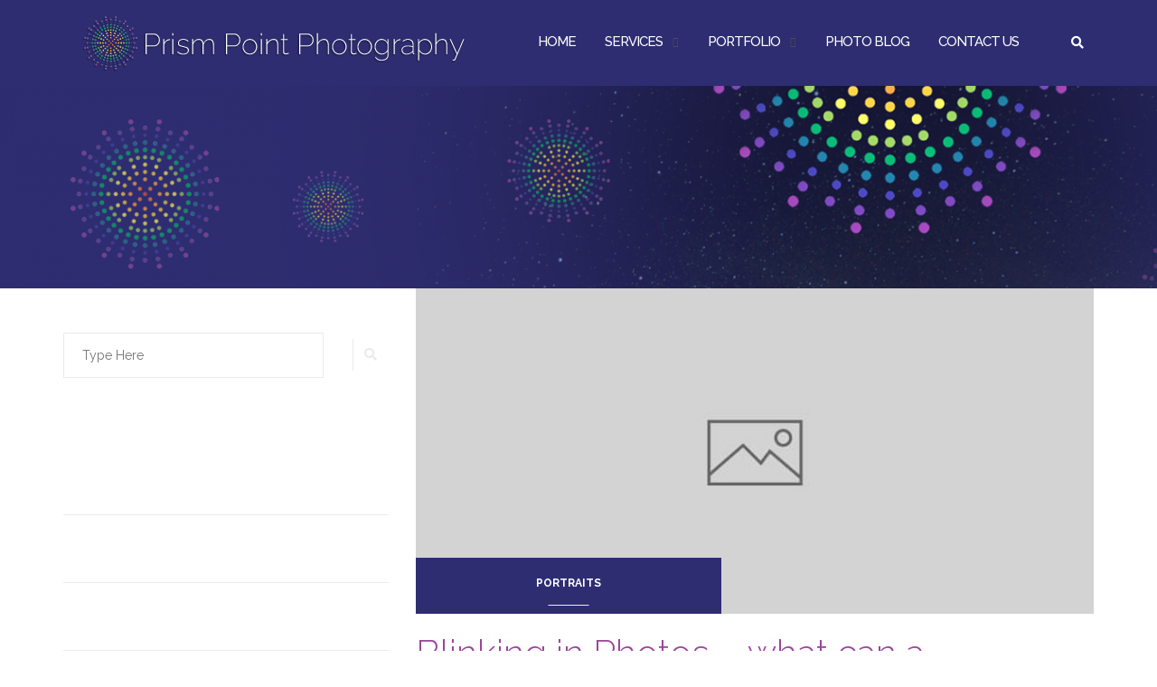

--- FILE ---
content_type: text/html; charset=UTF-8
request_url: https://prismpointphotography.com/category/portraits/
body_size: 13137
content:

<!DOCTYPE html>
<html lang="en-US">
<head>
	<meta charset="UTF-8">
	<meta name="viewport" content="width=device-width, initial-scale=1">
	<link rel="profile" href="http://gmpg.org/xfn/11">
	<link rel="pingback" href="https://prismpointphotography.com/xmlrpc.php">

	<title>Portraits &#8211; Prism Point Photography</title>
<meta name='robots' content='max-image-preview:large' />
<link rel='dns-prefetch' href='//fonts.googleapis.com' />
<link rel='dns-prefetch' href='//s.w.org' />
<link rel="alternate" type="application/rss+xml" title="Prism Point Photography &raquo; Feed" href="https://prismpointphotography.com/feed/" />
<link rel="alternate" type="application/rss+xml" title="Prism Point Photography &raquo; Comments Feed" href="https://prismpointphotography.com/comments/feed/" />
<link rel="alternate" type="text/calendar" title="Prism Point Photography &raquo; iCal Feed" href="https://prismpointphotography.com/events/?ical=1" />
<link rel="alternate" type="application/rss+xml" title="Prism Point Photography &raquo; Portraits Category Feed" href="https://prismpointphotography.com/category/portraits/feed/" />
		<script type="text/javascript">
			window._wpemojiSettings = {"baseUrl":"https:\/\/s.w.org\/images\/core\/emoji\/13.1.0\/72x72\/","ext":".png","svgUrl":"https:\/\/s.w.org\/images\/core\/emoji\/13.1.0\/svg\/","svgExt":".svg","source":{"concatemoji":"https:\/\/prismpointphotography.com\/wp-includes\/js\/wp-emoji-release.min.js?ver=5.8.6"}};
			!function(e,a,t){var n,r,o,i=a.createElement("canvas"),p=i.getContext&&i.getContext("2d");function s(e,t){var a=String.fromCharCode;p.clearRect(0,0,i.width,i.height),p.fillText(a.apply(this,e),0,0);e=i.toDataURL();return p.clearRect(0,0,i.width,i.height),p.fillText(a.apply(this,t),0,0),e===i.toDataURL()}function c(e){var t=a.createElement("script");t.src=e,t.defer=t.type="text/javascript",a.getElementsByTagName("head")[0].appendChild(t)}for(o=Array("flag","emoji"),t.supports={everything:!0,everythingExceptFlag:!0},r=0;r<o.length;r++)t.supports[o[r]]=function(e){if(!p||!p.fillText)return!1;switch(p.textBaseline="top",p.font="600 32px Arial",e){case"flag":return s([127987,65039,8205,9895,65039],[127987,65039,8203,9895,65039])?!1:!s([55356,56826,55356,56819],[55356,56826,8203,55356,56819])&&!s([55356,57332,56128,56423,56128,56418,56128,56421,56128,56430,56128,56423,56128,56447],[55356,57332,8203,56128,56423,8203,56128,56418,8203,56128,56421,8203,56128,56430,8203,56128,56423,8203,56128,56447]);case"emoji":return!s([10084,65039,8205,55357,56613],[10084,65039,8203,55357,56613])}return!1}(o[r]),t.supports.everything=t.supports.everything&&t.supports[o[r]],"flag"!==o[r]&&(t.supports.everythingExceptFlag=t.supports.everythingExceptFlag&&t.supports[o[r]]);t.supports.everythingExceptFlag=t.supports.everythingExceptFlag&&!t.supports.flag,t.DOMReady=!1,t.readyCallback=function(){t.DOMReady=!0},t.supports.everything||(n=function(){t.readyCallback()},a.addEventListener?(a.addEventListener("DOMContentLoaded",n,!1),e.addEventListener("load",n,!1)):(e.attachEvent("onload",n),a.attachEvent("onreadystatechange",function(){"complete"===a.readyState&&t.readyCallback()})),(n=t.source||{}).concatemoji?c(n.concatemoji):n.wpemoji&&n.twemoji&&(c(n.twemoji),c(n.wpemoji)))}(window,document,window._wpemojiSettings);
		</script>
		<style type="text/css">
img.wp-smiley,
img.emoji {
	display: inline !important;
	border: none !important;
	box-shadow: none !important;
	height: 1em !important;
	width: 1em !important;
	margin: 0 .07em !important;
	vertical-align: -0.1em !important;
	background: none !important;
	padding: 0 !important;
}
</style>
	<link rel='stylesheet' id='wp-block-library-css'  href='https://prismpointphotography.com/wp-includes/css/dist/block-library/style.min.css?ver=5.8.6' type='text/css' media='all' />
<link rel='stylesheet' id='contact-form-7-css'  href='https://prismpointphotography.com/wp-content/plugins/contact-form-7/includes/css/styles.css?ver=5.4.2' type='text/css' media='all' />
<link rel='stylesheet' id='fancybox-for-wp-css'  href='https://prismpointphotography.com/wp-content/plugins/fancybox-for-wordpress/assets/css/fancybox.css?ver=1.3.4' type='text/css' media='all' />
<link rel='stylesheet' id='bootstrap-css'  href='https://prismpointphotography.com/wp-content/themes/shapely/assets/css/bootstrap.min.css?ver=5.8.6' type='text/css' media='all' />
<link rel='stylesheet' id='font-awesome-css'  href='https://prismpointphotography.com/wp-content/themes/shapely/assets/css/fontawesome/all.min.css?ver=5.8.6' type='text/css' media='all' />
<link rel='stylesheet' id='shapely-fonts-css'  href='//fonts.googleapis.com/css?family=Raleway%3A100%2C300%2C400%2C500%2C600%2C700&#038;display=swap&#038;ver=5.8.6' type='text/css' media='all' />
<link rel='stylesheet' id='flexslider-css'  href='https://prismpointphotography.com/wp-content/themes/shapely/assets/css/flexslider.css?ver=5.8.6' type='text/css' media='all' />
<link rel='stylesheet' id='shapely-style-css'  href='https://prismpointphotography.com/wp-content/themes/shapely/style.css?ver=5.8.6' type='text/css' media='all' />
<link rel='stylesheet' id='owl.carousel-css'  href='https://prismpointphotography.com/wp-content/themes/shapely/assets/js/owl-carousel/owl.carousel.min.css?ver=5.8.6' type='text/css' media='all' />
<link rel='stylesheet' id='owl.carousel.theme-css'  href='https://prismpointphotography.com/wp-content/themes/shapely/assets/js/owl-carousel/owl.theme.default.css?ver=5.8.6' type='text/css' media='all' />
<script type='text/javascript' src='https://prismpointphotography.com/wp-includes/js/jquery/jquery.min.js?ver=3.6.0' id='jquery-core-js'></script>
<script type='text/javascript' src='https://prismpointphotography.com/wp-includes/js/jquery/jquery-migrate.min.js?ver=3.3.2' id='jquery-migrate-js'></script>
<script type='text/javascript' src='https://prismpointphotography.com/wp-content/plugins/fancybox-for-wordpress/assets/js/jquery.fancybox.js?ver=1.3.4' id='fancybox-for-wp-js'></script>
<script type='text/javascript' src='https://prismpointphotography.com/wp-content/plugins/revslider/public/assets/js/rbtools.min.js?ver=6.5.7' id='tp-tools-js'></script>
<script type='text/javascript' src='https://prismpointphotography.com/wp-content/plugins/revslider/public/assets/js/rs6.min.js?ver=6.5.7' id='revmin-js'></script>
<link rel="https://api.w.org/" href="https://prismpointphotography.com/wp-json/" /><link rel="alternate" type="application/json" href="https://prismpointphotography.com/wp-json/wp/v2/categories/5" /><link rel="EditURI" type="application/rsd+xml" title="RSD" href="https://prismpointphotography.com/xmlrpc.php?rsd" />
<link rel="wlwmanifest" type="application/wlwmanifest+xml" href="https://prismpointphotography.com/wp-includes/wlwmanifest.xml" /> 
<meta name="generator" content="WordPress 5.8.6" />
	<link rel="preconnect" href="https://fonts.googleapis.com">
	<link rel="preconnect" href="https://fonts.gstatic.com">
	<link href='https://fonts.googleapis.com/css2?display=swap&family=Raleway:wght@500' rel='stylesheet'>
<!-- Fancybox for WordPress v3.3.3 -->
<style type="text/css">
	.fancybox-slide--image .fancybox-content{background-color: #FFFFFF}div.fancybox-caption{display:none !important;}
	
	img.fancybox-image{border-width:10px;border-color:#FFFFFF;border-style:solid;}
	div.fancybox-bg{background-color:rgba(102,102,102,0.3);opacity:1 !important;}div.fancybox-content{border-color:#FFFFFF}
	div#fancybox-title{background-color:#FFFFFF}
	div.fancybox-content{background-color:#FFFFFF}
	div#fancybox-title-inside{color:#333333}
	
	
	
	div.fancybox-caption p.caption-title{display:inline-block}
	div.fancybox-caption p.caption-title{font-size:14px}
	div.fancybox-caption p.caption-title{color:#333333}
	div.fancybox-caption {color:#333333}div.fancybox-caption p.caption-title {background:#fff; width:auto;padding:10px 30px;}div.fancybox-content p.caption-title{color:#333333;margin: 0;padding: 5px 0;}body.fancybox-active .fancybox-container .fancybox-stage .fancybox-content .fancybox-close-small{display:block;}
</style><script type="text/javascript">
	jQuery(function () {

		var mobileOnly = false;
		
		if (mobileOnly) {
			return;
		}

		jQuery.fn.getTitle = function () { // Copy the title of every IMG tag and add it to its parent A so that fancybox can show titles
			var arr = jQuery("a[data-fancybox]");
									jQuery.each(arr, function() {
										var title = jQuery(this).children("img").attr("title");
										 var caption = jQuery(this).next("figcaption").html();
                                        if(caption && title){jQuery(this).attr("title",title+" " + caption)}else if(title){ jQuery(this).attr("title",title);}else if(caption){jQuery(this).attr("title",caption);}
									});			}

		// Supported file extensions

				var thumbnails = jQuery("a:has(img)").not(".nolightbox").not('.envira-gallery-link').not('.ngg-simplelightbox').filter(function () {
			return /\.(jpe?g|png|gif|mp4|webp|bmp|pdf)(\?[^/]*)*$/i.test(jQuery(this).attr('href'))
		});
		

		// Add data-type iframe for links that are not images or videos.
		var iframeLinks = jQuery('.fancyboxforwp').filter(function () {
			return !/\.(jpe?g|png|gif|mp4|webp|bmp|pdf)(\?[^/]*)*$/i.test(jQuery(this).attr('href'))
		}).filter(function () {
			return !/vimeo|youtube/i.test(jQuery(this).attr('href'))
		});
		iframeLinks.attr({"data-type": "iframe"}).getTitle();

				// Gallery All
		thumbnails.addClass("fancyboxforwp").attr("data-fancybox", "gallery").getTitle();
		iframeLinks.attr({"data-fancybox": "gallery"}).getTitle();

		// Gallery type NONE
		
		// Call fancybox and apply it on any link with a rel atribute that starts with "fancybox", with the options set on the admin panel
		jQuery("a.fancyboxforwp").fancyboxforwp({
			loop: false,
			smallBtn: true,
			zoomOpacity: "auto",
			animationEffect: "fade",
			animationDuration: 500,
			transitionEffect: "fade",
			transitionDuration: "300",
			overlayShow: true,
			overlayOpacity: "0.3",
			titleShow: true,
			titlePosition: "inside",
			keyboard: true,
			showCloseButton: true,
			arrows: true,
			clickContent:false,
			clickSlide: "close",
			mobile: {
				clickContent: function (current, event) {
					return current.type === "image" ? "toggleControls" : false;
				},
				clickSlide: function (current, event) {
					return current.type === "image" ? "close" : "close";
				},
			},
			wheel: false,
			toolbar: true,
			preventCaptionOverlap: true,
			onInit: function() { },			onDeactivate
	: function() { },		beforeClose: function() { },			afterShow: function() {},				afterClose: function() { },					caption : function( instance, item ) {var title ="";if("undefined" != typeof jQuery(this).context ){var title = jQuery(this).context.title;} else { var title = ("undefined" != typeof jQuery(this).attr("title")) ? jQuery(this).attr("title") : false;}var caption = jQuery(this).data('caption') || '';if ( item.type === 'image' && title.length ) {caption = (caption.length ? caption + '<br />' : '') + '<p class="caption-title">'+title+'</p>' ;}return caption;},
		afterLoad : function( instance, current ) {current.$content.append('<div class=\"fancybox-custom-caption inside-caption\" style=\" position: absolute;left:0;right:0;color:#000;margin:0 auto;bottom:0;text-align:center;background-color:#FFFFFF \">' + current.opts.caption + '</div>');},
			})
		;

			})
</script>
<!-- END Fancybox for WordPress -->
<meta name="tec-api-version" content="v1"><meta name="tec-api-origin" content="https://prismpointphotography.com"><link rel="https://theeventscalendar.com/" href="https://prismpointphotography.com/wp-json/tribe/events/v1/" /><style type="text/css">a, .image-bg a, .contact-section .social-icons li a, a:visited, .footer .footer-credits a, .post-content .post-meta li a, .post-content .shapely-category a, .module.widget-handle i {color:#8224e3 }a:hover,
				a:active,
				a:focus,
				.post-title a:hover,
				.post-title a:focus,
				.image-bg a:hover,
				.image-bg a:focus,
				.contact-section .social-icons li a:hover,
				.contact-section .social-icons li a:focus,
				.footer .footer-credits a:hover,
				.footer .footer-credits a:focus,
				.post-content .post-meta li a:hover,
				.post-content .post-meta li a:focus,
				.widget.widget_recent_entries ul li a:focus,
				.widget.widget_recent_entries ul li a:hover,
				.widget.widget_recent_comments ul li .comment-author-link a:focus,
				.widget.widget_recent_comments ul li .comment-author-link a:hover,
				.widget.widget_archive > div ul li a:focus,
				.widget.widget_archive > div ul li a:hover,
				.widget.widget_archive ul li a:focus,
				.widget.widget_archive ul li a:hover,
				.widget.widget_categories > div ul li a:focus,
				.widget.widget_categories > div ul li a:hover,
				.widget.widget_categories ul li a:focus,
				.widget.widget_categories ul li a:hover,
				.widget.widget_meta > div ul li a:focus,
				.widget.widget_meta > div ul li a:hover,
				.widget.widget_meta ul li a:focus,
				.widget.widget_meta ul li a:hover,
				.widget.widget_pages > div ul li a:focus,
				.widget.widget_pages > div ul li a:hover,
				.widget.widget_pages ul li a:focus,
				.widget.widget_pages ul li a:hover,
				.widget.widget_nav_menu > div ul li a:focus,
				.widget.widget_nav_menu > div ul li a:hover,
				.widget.widget_nav_menu ul li a:focus,
				.widget.widget_nav_menu ul li a:hover,
				.widget.widget_nav_menu .menu > li a:focus,
				.widget.widget_nav_menu .menu > li a:hover,
				.widget.widget_tag_cloud a:focus,
				.widget.widget_tag_cloud a:hover,
				.widget_product_categories ul.product-categories li a:hover,
				.widget_product_categories ul.product-categories li a:focus,
				.widget_product_tag_cloud .tagcloud a:hover,
				.widget_product_tag_cloud .tagcloud a:focus,
				.widget_products .product_list_widget a:hover,
				.widget_products .product_list_widget a:focus,
				.woocommerce.widget ul.cart_list li a:hover,
				.woocommerce.widget ul.cart_list li a:focus,
				.woocommerce.widget ul.product_list_widget li a:hover,
				.woocommerce.widget ul.product_list_widget li a:focus,
				.woocommerce .widget_layered_nav_filters ul li a:hover,
				.woocommerce .widget_layered_nav_filters ul li a:focus,
				.woocommerce .widget_layered_nav ul li a:hover,
				.woocommerce .widget_layered_nav ul li a:focus,
				.main-navigation .menu > li > ul li:hover > a,
				.main-navigation .menu > li > ul li:focus > a,
				.main-navigation .menu > li > ul .dropdown:hover:after,
				.main-navigation .menu > li > ul .dropdown:focus:after,
				.main-navigation .menu li a:focus,
				.main-navigation .menu li:focus > a,
				.main-navigation .menu > li > ul li a:focus,
				.post-content .shapely-category a:hover,
				.post-content .shapely-category a:focus,
				.main-navigation .menu li:hover > a,
				.main-navigation .menu li:focus > a,
				.main-navigation .menu > li:hover:after,
				.main-navigation .menu > li:focus-within:after,
				.bg-dark .social-list a:hover,
				.bg-dark .social-list a:focus,
				.shapely-social .shapely-social-icon:hover,
				.shapely-social .shapely-social-icon:focus { color: #63a9cc;}.btn-filled, .btn-filled:visited, .woocommerce #respond input#submit.alt,
          .woocommerce a.button.alt, .woocommerce button.button.alt,
          .woocommerce input.button.alt, .woocommerce #respond input#submit,
          .woocommerce a.button, .woocommerce button.button,
          .woocommerce input.button,
          .video-widget .video-controls button,
          input[type="submit"],
          button[type="submit"],
          .post-content .more-link { background:#2e2d71 !important; border: 2px solid #2e2d71 !important;}.shapely_home_parallax > section:not(.image-bg) .btn-white { color:#2e2d71 !important; border: 2px solid#2e2d71 !important; }</style><meta name="generator" content="Powered by Slider Revolution 6.5.7 - responsive, Mobile-Friendly Slider Plugin for WordPress with comfortable drag and drop interface." />
<link rel="icon" href="https://prismpointphotography.com/wp-content/uploads/2018/05/cropped-Prism-Point-Photography-transparent-1-32x32.png" sizes="32x32" />
<link rel="icon" href="https://prismpointphotography.com/wp-content/uploads/2018/05/cropped-Prism-Point-Photography-transparent-1-192x192.png" sizes="192x192" />
<link rel="apple-touch-icon" href="https://prismpointphotography.com/wp-content/uploads/2018/05/cropped-Prism-Point-Photography-transparent-1-180x180.png" />
<meta name="msapplication-TileImage" content="https://prismpointphotography.com/wp-content/uploads/2018/05/cropped-Prism-Point-Photography-transparent-1-270x270.png" />
<script type="text/javascript">function setREVStartSize(e){
			//window.requestAnimationFrame(function() {				 
				window.RSIW = window.RSIW===undefined ? window.innerWidth : window.RSIW;	
				window.RSIH = window.RSIH===undefined ? window.innerHeight : window.RSIH;	
				try {								
					var pw = document.getElementById(e.c).parentNode.offsetWidth,
						newh;
					pw = pw===0 || isNaN(pw) ? window.RSIW : pw;
					e.tabw = e.tabw===undefined ? 0 : parseInt(e.tabw);
					e.thumbw = e.thumbw===undefined ? 0 : parseInt(e.thumbw);
					e.tabh = e.tabh===undefined ? 0 : parseInt(e.tabh);
					e.thumbh = e.thumbh===undefined ? 0 : parseInt(e.thumbh);
					e.tabhide = e.tabhide===undefined ? 0 : parseInt(e.tabhide);
					e.thumbhide = e.thumbhide===undefined ? 0 : parseInt(e.thumbhide);
					e.mh = e.mh===undefined || e.mh=="" || e.mh==="auto" ? 0 : parseInt(e.mh,0);		
					if(e.layout==="fullscreen" || e.l==="fullscreen") 						
						newh = Math.max(e.mh,window.RSIH);					
					else{					
						e.gw = Array.isArray(e.gw) ? e.gw : [e.gw];
						for (var i in e.rl) if (e.gw[i]===undefined || e.gw[i]===0) e.gw[i] = e.gw[i-1];					
						e.gh = e.el===undefined || e.el==="" || (Array.isArray(e.el) && e.el.length==0)? e.gh : e.el;
						e.gh = Array.isArray(e.gh) ? e.gh : [e.gh];
						for (var i in e.rl) if (e.gh[i]===undefined || e.gh[i]===0) e.gh[i] = e.gh[i-1];
											
						var nl = new Array(e.rl.length),
							ix = 0,						
							sl;					
						e.tabw = e.tabhide>=pw ? 0 : e.tabw;
						e.thumbw = e.thumbhide>=pw ? 0 : e.thumbw;
						e.tabh = e.tabhide>=pw ? 0 : e.tabh;
						e.thumbh = e.thumbhide>=pw ? 0 : e.thumbh;					
						for (var i in e.rl) nl[i] = e.rl[i]<window.RSIW ? 0 : e.rl[i];
						sl = nl[0];									
						for (var i in nl) if (sl>nl[i] && nl[i]>0) { sl = nl[i]; ix=i;}															
						var m = pw>(e.gw[ix]+e.tabw+e.thumbw) ? 1 : (pw-(e.tabw+e.thumbw)) / (e.gw[ix]);					
						newh =  (e.gh[ix] * m) + (e.tabh + e.thumbh);
					}
					var el = document.getElementById(e.c);
					if (el!==null && el) el.style.height = newh+"px";					
					el = document.getElementById(e.c+"_wrapper");
					if (el!==null && el) {
						el.style.height = newh+"px";
						el.style.display = "block";
					}
				} catch(e){
					console.log("Failure at Presize of Slider:" + e)
				}					   
			//});
		  };</script>
		<style type="text/css" id="wp-custom-css">
			.image-bg h3, .image-bg h1, .image-bg p  {
    color: #ffffff;
    text-shadow: 2px 2px #000000;
}

.main-navigation {
    clear: both;
    display: block;
    width: 100%;
    padding: 10px 0;
    background-color: #2e2d71 !important;
	  border-bottom: 2px !important;
}

.main-navigation .dropdown-menu > .active > a, .main-navigation .dropdown-menu > .active > a:focus {
    background-color: #9a459a !important;
}

.main-navigation .menu li a {
    font-size: 15px;
    text-transform: uppercase;
    font-weight: 500;
    letter-spacing: -1px;
    color: #ffffff;
    transition: all 0.3s ease;
    -webkit-transition: all 0.3s ease;
    -moz-transition: all 0.3s ease;
    max-width: 100%;
    white-space: normal;
}

.bg-dark {
    background: #2e2d71;
	  border-top: 2px;
}

a, .image-bg a, .contact-section .social-icons li a, a:visited, .footer .footer-credits a, .post-content .post-meta li a, .post-content .shapely-category a, .module.widget-handle i {
    color: white;
}

.main-navigation .menu > li > ul > li {
    position: relative;
    line-height: 24px;
    width: 100%;
    vertical-align: top;
    background: #2e2d71 !important;
}

.main-navigation .menu > li > ul li a {
    color: white;
    width: 100%;
    font-size: 14px;
    text-transform: none;
    font-weight: 400;
}

.entry-title {

   display: none;
}

.entry-meta .byline, .entry-meta .cat-links { 
	display: none; 
}

.entry-meta .posted-on { display: none; }

.page-title {
    padding: 0;
    display: none;
}

nav#site-navigation {
    position: fixed;
    top: 0;
    left: 0;
    z-index: 9999;
    right: 0;
    opacity: 1;
    visibility: visible;
}

.header-image-bg {
    background-size: cover;
    /* position: relative; */
    position: inherit !important;
	  margin-top: 38px;
}

.footer-credits {
	  display:none !important;
}

table {
    background-color: rgba(0, 0, 0, 0);
}

table a {
	  color:#2e2d71;
}

table a:hover {color: black;}

.main-navigation .menu > li ul {
	background: #2e2d71 !important;
}

.main-navigation .menu > li > ul li a:hover,
.main-navigation .menu > li > ul li:hover > a {
	background: #2e2d71 !important;
	color: #63a9cc !important;
}

a:visited {
    color: #2e2d71;
}

a, .image-bg a, .contact-section .social-icons li a, a:visited, .footer .footer-credits a, .post-content .post-meta li a, .post-content .shapely-category a, .module.widget-handle i {
    color: black;
}
.content-area{
  padding-top: 0px;
	padding-bottom: 0px;
}

.rev-btn {
  border: none !important;
}

input[type="text"], input[type="search"], input[type="email"], input[type="tel"] {
    background: #f5f5f5;
    border: 1px solid #EEE;
    width: 80% !important;
    height: 50px;
    padding-left: 20px;
    font-weight: 500;
    margin-bottom: 24px;
    border-radius: 0;
}

textarea {
    width: 80% !important;
    background: #f5f5f5;
    border-radius: 0;
    padding: 16px 20px;
}

element.style {
    position: absolute;
    height: 522px;
    width: 1024px;
    transform: translate3d(0px, 0px, 0px);
    transform-origin: 0% 0% 0px;
}

.col-md-4 a, h2 a, h2 a:link {
  font-weight:bold;
  color:white !important;
  padding-bottom:10px;
}
div.mb32 a, h2 a, h2 a:link {
  font-weight:bold;
  color:#9a459a !important;
  padding-bottom:10px;
}


a, .image-bg a, .contact-section .social-icons li a, a:visited, .footer .footer-credits a, .post-content .post-meta li a, .post-content .shapely-category a, .module.widget-handle i {
    color: white !important;
}
.tribe-events-list .type-tribe_events .tribe-events-list-event-title a:link{
	color:black !important;
}

.tribe-events-list .type-tribe_events .tribe-events-list-event-title a:visited{
	color:black !important;
}

.tribe-events-list .type-tribe_events .tribe-events-list-event-title a{
	color:black !important;
}
.blog .site {
	background-color:#1c1c38
}
.shapely-category{
	background-color: #2e2d71 !important;
}
.widget .widget-title {
    font-family: "Raleway", "Helvetica Neue", Helvetica, Arial, sans-serif;
    font-size: 22px;
    line-height: 24px;
    color: white;
    margin-bottom: 25px;
}

		</style>
			<style id="egf-frontend-styles" type="text/css">
		h1 {font-family: 'Raleway', sans-serif;font-style: normal;font-weight: 500;} h2 {font-family: 'Raleway', sans-serif;font-style: normal;font-weight: 500;} h3 {font-family: 'Raleway', sans-serif;font-style: normal;font-weight: 500;} h4 {font-family: 'Raleway', sans-serif;font-style: normal;font-weight: 500;} h5 {font-family: 'Raleway', sans-serif;font-style: normal;font-weight: 500;} h6 {font-family: 'Raleway', sans-serif;font-style: normal;font-weight: 500;} p {font-family: 'Raleway', sans-serif;font-style: normal;font-weight: 500;} 	</style>
	</head>

<body class="archive category category-portraits category-5 wp-custom-logo tribe-no-js hfeed has-sidebar-right">
	<div id="page" class="site">
	<a class="skip-link screen-reader-text" href="#content">Skip to content</a>

	<header id="masthead" class="site-header" role="banner">
		<div class="nav-container">
			<nav  id="site-navigation" class="main-navigation" role="navigation">
				<div class="container nav-bar">
					<div class="flex-row">
						<div class="module left site-title-container">
							<a href="https://prismpointphotography.com/" class="custom-logo-link" rel="home" itemprop="url"><img width="432" height="75" src="https://prismpointphotography.com/wp-content/uploads/2018/05/Prism-Point-Photography-v2.png" class="custom-logo logo" alt="Prism Point Photography" loading="lazy" itemprop="logo" srcset="https://prismpointphotography.com/wp-content/uploads/2018/05/Prism-Point-Photography-v2.png 432w, https://prismpointphotography.com/wp-content/uploads/2018/05/Prism-Point-Photography-v2-300x52.png 300w" sizes="(max-width: 432px) 100vw, 432px" /></a>						</div>
						<button class="module widget-handle mobile-toggle right visible-sm visible-xs">
							<i class="fa fa-bars"></i>
						</button>
						<div class="module-group right">
							<div class="module left">
								<div class="collapse navbar-collapse navbar-ex1-collapse"><ul id="menu" class="menu"><li id="menu-item-32" class="menu-item menu-item-type-custom menu-item-object-custom menu-item-home menu-item-32"><a title="Home" href="http://prismpointphotography.com">Home</a></li>
<li id="menu-item-34" class="menu-item menu-item-type-post_type menu-item-object-page menu-item-has-children menu-item-34 dropdown"><a title="Services" href="https://prismpointphotography.com/services/">Services </a><span class="dropdown-toggle shapely-dropdown" data-toggle="dropdown"><i class="fa fa-angle-down" aria-hidden="true"></i></span>
<ul role="menu" class=" dropdown-menu">
	<li id="menu-item-178" class="menu-item menu-item-type-post_type menu-item-object-page menu-item-178"><a title="About" href="https://prismpointphotography.com/services/about/">About</a></li>
	<li id="menu-item-431" class="menu-item menu-item-type-post_type menu-item-object-page menu-item-431"><a title="Teaching" href="https://prismpointphotography.com/services/teaching/">Teaching</a></li>
	<li id="menu-item-233" class="menu-item menu-item-type-custom menu-item-object-custom menu-item-233"><a title="Events/ Workshops" href="http://prismpointphotography.com/events">Events/ Workshops</a></li>
</ul>
</li>
<li id="menu-item-322" class="menu-item menu-item-type-custom menu-item-object-custom menu-item-has-children menu-item-322 dropdown"><a title="Portfolio" href="#">Portfolio </a><span class="dropdown-toggle shapely-dropdown" data-toggle="dropdown"><i class="fa fa-angle-down" aria-hidden="true"></i></span>
<ul role="menu" class=" dropdown-menu">
	<li id="menu-item-120" class="menu-item menu-item-type-post_type menu-item-object-page menu-item-has-children menu-item-120 dropdown"><a title="Portrait Photography" href="https://prismpointphotography.com/portfolio-2/portrait-photography/">Portrait Photography </a><span class="dropdown-toggle shapely-dropdown" data-toggle="dropdown"><i class="fa fa-angle-down" aria-hidden="true"></i></span>
	<ul role="menu" class=" dropdown-menu">
		<li id="menu-item-395" class="menu-item menu-item-type-post_type menu-item-object-page menu-item-395"><a title="Individual Portraits" href="https://prismpointphotography.com/portfolio-2/portrait-photography/individual-portraits/">Individual Portraits</a></li>
		<li id="menu-item-396" class="menu-item menu-item-type-post_type menu-item-object-page menu-item-396"><a title="Group Shots" href="https://prismpointphotography.com/portfolio-2/portrait-photography/group-shots/">Group Shots</a></li>
	</ul>
</li>
	<li id="menu-item-119" class="menu-item menu-item-type-post_type menu-item-object-page menu-item-119"><a title="Event Photography" href="https://prismpointphotography.com/portfolio-2/wedding-and-event-photography/">Event Photography</a></li>
	<li id="menu-item-414" class="menu-item menu-item-type-post_type menu-item-object-page menu-item-414"><a title="Theatrical Photography" href="https://prismpointphotography.com/portfolio-2/theatrical-photography/">Theatrical Photography</a></li>
	<li id="menu-item-443" class="menu-item menu-item-type-post_type menu-item-object-page menu-item-443"><a title="Fine Art Photography" href="https://prismpointphotography.com/portfolio-2/fine-art-photography/">Fine Art Photography</a></li>
</ul>
</li>
<li id="menu-item-33" class="menu-item menu-item-type-post_type menu-item-object-page current_page_parent menu-item-33"><a title="Photo Blog" href="https://prismpointphotography.com/blog/">Photo Blog</a></li>
<li id="menu-item-122" class="menu-item menu-item-type-post_type menu-item-object-page menu-item-122"><a title="Contact Us" href="https://prismpointphotography.com/contact-us/">Contact Us</a></li>
</ul></div>							</div>
							<!--end of menu module-->
							<div class="module widget-handle search-widget-handle hidden-xs hidden-sm">
								<button class="search">
									<i class="fa fa-search"></i>
									<span class="title">Site Search</span>
								</button>
								<div class="function">
									<form role="search" method="get" id="searchform" class="search-form" action="https://prismpointphotography.com/" >
    <label class="screen-reader-text" for="s">Search for:</label>
    <input type="text" placeholder="Type Here" value="" name="s" id="s" />
    <button type="submit" class="searchsubmit"><i class="fa fa-search" aria-hidden="true"></i><span class="screen-reader-text">Search</span></button>
    </form>								</div>
							</div>
						</div>
						<!--end of module group-->
					</div>
				</div>
			</nav><!-- #site-navigation -->
		</div>
	</header><!-- #masthead -->
	<div id="content" class="main-container">
					<div class="header-callout">
						<section class="page-title-section bg-secondary header-image-bg" style="background-image:url(https://prismpointphotography.com/wp-content/uploads/2018/05/cropped-Header-Image-v7.png)">
			<div class="container">
				<div class="row">
																<div class="col-xs-12">
							<h3 class="page-title" style="color:#000000">
								Category: <span>Portraits</span>							</h3>
													</div>
										
				</div>
				<!--end of row-->
			</div>
			<!--end of container-->
		</section>
					</div>
		
		<section class="content-area ">
			<div id="main" class="container" role="main">
	<div class="row">
		

<aside id="secondary" class="widget-area col-md-4" role="complementary">
	<div id="search-2" class="widget widget_search"><h2 class="widget-title">Search</h2><form role="search" method="get" id="searchform" class="search-form" action="https://prismpointphotography.com/" >
    <label class="screen-reader-text" for="s">Search for:</label>
    <input type="text" placeholder="Type Here" value="" name="s" id="s" />
    <button type="submit" class="searchsubmit"><i class="fa fa-search" aria-hidden="true"></i><span class="screen-reader-text">Search</span></button>
    </form></div>
		<div id="recent-posts-2" class="widget widget_recent_entries">
		<h2 class="widget-title">Recent Posts</h2>
		<ul>
											<li>
					<a href="https://prismpointphotography.com/2021/08/05/the-importance-of-backdrops-and-backgrounds/">The Importance of Backdrops and Backgrounds</a>
									</li>
											<li>
					<a href="https://prismpointphotography.com/2021/07/09/how-to-take-pictures-of-flowers/">How To Take Pictures of Flowers</a>
									</li>
											<li>
					<a href="https://prismpointphotography.com/2021/06/30/how-to-take-pictures-of-fireworks/">How To Take Pictures of Fireworks</a>
									</li>
											<li>
					<a href="https://prismpointphotography.com/2020/04/23/blinking-in-photos-what-can-a-photographer-do-about-it/">Blinking in Photos &#8211; what can a photographer do about it?</a>
									</li>
											<li>
					<a href="https://prismpointphotography.com/2018/05/02/hello-world/">Why hire a professional photographer to print your pictures?</a>
									</li>
					</ul>

		</div><div id="archives-2" class="widget widget_archive"><h2 class="widget-title">Archives</h2>
			<ul>
					<li><a href='https://prismpointphotography.com/2021/08/'>August 2021</a></li>
	<li><a href='https://prismpointphotography.com/2021/07/'>July 2021</a></li>
	<li><a href='https://prismpointphotography.com/2021/06/'>June 2021</a></li>
	<li><a href='https://prismpointphotography.com/2020/04/'>April 2020</a></li>
	<li><a href='https://prismpointphotography.com/2018/05/'>May 2018</a></li>
			</ul>

			</div><div id="categories-2" class="widget widget_categories"><h2 class="widget-title">Categories</h2>
			<ul>
					<li class="cat-item cat-item-7"><a href="https://prismpointphotography.com/category/events/">Events</a>
</li>
	<li class="cat-item cat-item-10"><a href="https://prismpointphotography.com/category/fineart/">Fine Art</a>
</li>
	<li class="cat-item cat-item-5 current-cat"><a aria-current="page" href="https://prismpointphotography.com/category/portraits/">Portraits</a>
</li>
	<li class="cat-item cat-item-1"><a href="https://prismpointphotography.com/category/teaching/">Teaching</a>
</li>
	<li class="cat-item cat-item-8"><a href="https://prismpointphotography.com/category/theatrical/">Theatrical</a>
</li>
	<li class="cat-item cat-item-6"><a href="https://prismpointphotography.com/category/weddings/">Weddings</a>
</li>
			</ul>

			</div></aside><!-- #secondary -->
		<div id="primary" class="col-md-8 mb-xs-24 sidebar-left">
																	<div class="row">
		<article id="post-807" class="post-content post-grid-wide col-md-12 post-807 post type-post status-publish format-standard hentry category-portraits category-teaching tag-blinking-in-photos">
			<header class="entry-header nolist">
								<a href="https://prismpointphotography.com/2020/04/23/blinking-in-photos-what-can-a-photographer-do-about-it/">
					<img class="wp-post-image" alt="" src="https://prismpointphotography.com/wp-content/themes/shapely/assets/images/placeholder_wide.jpg" />				</a>

									<span class="shapely-category">
					<a href="https://prismpointphotography.com/category/portraits/">
						Portraits					</a>
				</span>
							</header><!-- .entry-header -->
			<div class="entry-content">
				<h2 class="post-title">
					<a href="https://prismpointphotography.com/2020/04/23/blinking-in-photos-what-can-a-photographer-do-about-it/">Blinking in Photos &#8211; what can a photographer do&hellip;</a>
				</h2>

				<div class="entry-meta">
										<!-- post-meta -->
				</div>

				<p>&nbsp;</p>
<p>Have you ever had an important photo marred by someone blinking in it? There are ways to nearly prevent it from occurring as the picture is taken and ways to correct it later in Photoshop if necessary.</p>
<p>First, why do people blink? Obviously, it&#8217;s a natural instinct to protect the eyes from bright light. Some people&#8217;s eyes are more sensitive than others to both sunlight and flash on a camera or strobe light in a studio. If you&#8217;re photographing outside, try to have your subjects face away from the sun, or put them into the shade, turn their backs to the sun, or having a deflector shade held in front of them to the side to block the sun. If the photo is taken indoors, bounce your flash off a white ceiling or wall on the side and not directly into the person&#8217;s face. That will create better shadows and a more pleasing diffused, softer light as well and certainly will eliminate red eye!</p>
<p>If you&#8217;re photographing a group &#8211; outside or inside &#8211; and notice that some of the members are blinking in each picture, stop and ask them if they know they are very sensitive to bright light. They may not have wanted to say anything when the photography session started. But now the whole group can work together. Tell everyone, in order to prevent blinking, that you want everyone to close their eyes. On the count of three everyone should open them &#8211; and smile! Try it a couple of times so they get the hang of it. Why this method? From observation I find that if you work quickly, this doesn&#8217;t give the eyes a chance to react and close.</p>
<p>But as a photographer you have a last resort if you know Photoshop, <strong>and</strong> you&#8217;ve been using a tripod while photographing the group, <strong>and</strong> have taken several shots in a row without the group moving around,<strong> and</strong> your light settings and distance have remained the same in each shot. And that is, &#8220;stealing&#8221; the open eyes of that someone who&#8217;s been blinking in almost all the other shots. Copy and paste them into the best group shot where their blinking occurred.  You have to be careful with the angle of someone&#8217;s head. Hopefully they didn&#8217;t change it too much. Get familiar with the various Edit-Transform options to get it just right. I admit it. I&#8217;ve had to do it to save important shots. A wedding, a baptism, family reunion &#8230; You know there&#8217;s only ever so much time to stage these group shots while trying to make everyone happy at the same time. And when it&#8217;s over you can&#8217;t do it again. Thankfully with digital cameras you can check your work on the spot and redo quickly if you catch it. But with larger groups it&#8217;s sometimes hard to catch. So, be safe and take multiple shots as mentioned above.</p>
<p>&nbsp;</p>
			</div><!-- .entry-content -->
		</article><!-- #post-## -->
	</div>
<div class="row">	<article id="post-1" class="post-content post-grid-small col-md-6 post-1 post type-post status-publish format-standard has-post-thumbnail hentry category-events category-fineart category-portraits category-teaching category-theatrical category-weddings" >
		<header class="entry-header nolist">
						<a href="https://prismpointphotography.com/2018/05/02/hello-world/">
				<img width="350" height="300" src="https://prismpointphotography.com/wp-content/uploads/2018/06/Event-1.2-350x300.png" class="attachment-shapely-grid size-shapely-grid wp-post-image" alt="" />			</a>

							<span class="shapely-category">
					<a href="https://prismpointphotography.com/category/events/">
						Events					</a>
				</span>
					</header><!-- .entry-header -->
		<div class="entry-content">
			<h2 class="post-title">
				<a href="https://prismpointphotography.com/2018/05/02/hello-world/">Why hire a professional photographer to print your pictures?</a>
			</h2>

			<div class="entry-meta">
								<!-- post-meta -->
			</div>

			<p>Sure, you can download your pictures as given to you by the photographer who took your family’s photos or your wedding or whatever and, print your own. There are advantages to this. You can make your decisions later when you have the time – if you ever get to it! And if you’re not picky about the quality, then who cares? But there are good reasons for having your photographer print them for you.</p>
<h3><span style="color: #ffffff;">Here&#8217;s why –</span></h3>
<p>I have a lovely, Epson photo printer dedicated to only printing pictures. This kind of printer is superior to most home printers. It has an array of fade resistant inks and produces high quality photos that I print using Epson photographic papers. This process gives the best results which will last many years.</p>
<p>Additionally, cameras generally photograph in a 2 x 3 ratio, i.e. a rectangle. (mine does). Although this ratio produces correctly sized 4&#8243;x 6&#8243; prints it does not directly accommodate either 5&#8243;x 7&#8243; or 8&#8243;x 10&#8243;, two of the common frame sizes that families often want for display purposes. If a 2 x 3 ratio picture is simply enlarged to fit one of those other sizes by you, or your local pharmacy or discount dept. store, often you are left with either part of the printed picture being cut-off, or an annoying white border left on the edges to fill it out so that it fits into the desired frame. What to do? The photographer (i.e. &#8220;me&#8221;) can correctly do the necessary, artistic cropping and enlarging. If the picture can’t be cropped to fit a 5”x 7” or an 8” x 10” frame, then I can create a &#8216;faux&#8217; border around the sides. What is a &#8216;faux&#8217; border like? This provides a colored mat that is added to the edges of the original picture. It has a visual texture, added in photoshop, with a color or colors that match key elements in the picture, and thus eliminates the white border already mentioned above. The result is a more professional, finished look that fits neatly into your frame.</p>
<p>I hope that answers some questions you might have had about printing or maybe didn&#8217;t even know you had!</p>
		</div><!-- .entry-content -->
	</article><!-- #post-## -->
</div>		<div class="text-center">
			<nav class="pagination">
							</nav>
		</div>
				</div><!-- #primary -->
			</div>

</div><!-- #main -->
</section><!-- section -->

<div class="footer-callout">
	</div>

<footer id="colophon" class="site-footer footer bg-dark" role="contentinfo">
	<div class="container footer-inner">
		<div class="row">
			
		</div>

		<div class="row">
			<div class="site-info col-sm-6">
				<div class="copyright-text">
					<div style="width: 1000px">
 <p style="float: left"><font size="5"><b>Prism Point Photography</b></font>
<br> 
 22 St. James Drive, Northborough MA 01532 <br> 508.393.7654</p>
 <p style="float: right"><font size="5"><b>PrismPointPhotography.com</font></b><br>Copyright 2022  | All Rights Reserved  
<br>Site Design by <a href="http://trailsidecom.com">Trailside Communications, Inc.</a></p>				</div>
				<div class="footer-credits">
					Theme by <a href="https://colorlib.com/" target="_blank" rel="nofollow noopener" title="Colorlib">Colorlib</a> Powered by <a href="http://wordpress.org/" target="_blank" title="WordPress.org">WordPress</a>				</div>
			</div><!-- .site-info -->
			<div class="col-sm-6 text-right">
							</div>
		</div>
	</div>

	<a class="btn btn-sm fade-half back-to-top inner-link" href="#top"><i class="fa fa-angle-up"></i></a>
</footer><!-- #colophon -->
</div>
</div><!-- #page -->

		<script type="text/javascript">
			jQuery( document ).ready( function( $ ) {
				if ( $( window ).width() >= 767 ) {
					$( '.navbar-nav > li.menu-item > a' ).click( function() {
						window.location = $( this ).attr( 'href' );
					} );
				}
			} );
		</script>
		
		<script type="text/javascript">
			window.RS_MODULES = window.RS_MODULES || {};
			window.RS_MODULES.modules = window.RS_MODULES.modules || {};
			window.RS_MODULES.waiting = window.RS_MODULES.waiting || [];
			window.RS_MODULES.defered = false;
			window.RS_MODULES.moduleWaiting = window.RS_MODULES.moduleWaiting || {};
			window.RS_MODULES.type = 'compiled';
		</script>
				<script>
		( function ( body ) {
			'use strict';
			body.className = body.className.replace( /\btribe-no-js\b/, 'tribe-js' );
		} )( document.body );
		</script>
		<script> /* <![CDATA[ */var tribe_l10n_datatables = {"aria":{"sort_ascending":": activate to sort column ascending","sort_descending":": activate to sort column descending"},"length_menu":"Show _MENU_ entries","empty_table":"No data available in table","info":"Showing _START_ to _END_ of _TOTAL_ entries","info_empty":"Showing 0 to 0 of 0 entries","info_filtered":"(filtered from _MAX_ total entries)","zero_records":"No matching records found","search":"Search:","all_selected_text":"All items on this page were selected. ","select_all_link":"Select all pages","clear_selection":"Clear Selection.","pagination":{"all":"All","next":"Next","previous":"Previous"},"select":{"rows":{"0":"","_":": Selected %d rows","1":": Selected 1 row"}},"datepicker":{"dayNames":["Sunday","Monday","Tuesday","Wednesday","Thursday","Friday","Saturday"],"dayNamesShort":["Sun","Mon","Tue","Wed","Thu","Fri","Sat"],"dayNamesMin":["S","M","T","W","T","F","S"],"monthNames":["January","February","March","April","May","June","July","August","September","October","November","December"],"monthNamesShort":["January","February","March","April","May","June","July","August","September","October","November","December"],"monthNamesMin":["Jan","Feb","Mar","Apr","May","Jun","Jul","Aug","Sep","Oct","Nov","Dec"],"nextText":"Next","prevText":"Prev","currentText":"Today","closeText":"Done","today":"Today","clear":"Clear"}};/* ]]> */ </script><link rel='stylesheet' id='rs-plugin-settings-css'  href='https://prismpointphotography.com/wp-content/plugins/revslider/public/assets/css/rs6.css?ver=6.5.7' type='text/css' media='all' />
<style id='rs-plugin-settings-inline-css' type='text/css'>
#rs-demo-id {}
</style>
<script type='text/javascript' src='https://prismpointphotography.com/wp-includes/js/dist/vendor/regenerator-runtime.min.js?ver=0.13.7' id='regenerator-runtime-js'></script>
<script type='text/javascript' src='https://prismpointphotography.com/wp-includes/js/dist/vendor/wp-polyfill.min.js?ver=3.15.0' id='wp-polyfill-js'></script>
<script type='text/javascript' id='contact-form-7-js-extra'>
/* <![CDATA[ */
var wpcf7 = {"api":{"root":"https:\/\/prismpointphotography.com\/wp-json\/","namespace":"contact-form-7\/v1"},"cached":"1"};
/* ]]> */
</script>
<script type='text/javascript' src='https://prismpointphotography.com/wp-content/plugins/contact-form-7/includes/js/index.js?ver=5.4.2' id='contact-form-7-js'></script>
<script type='text/javascript' src='https://prismpointphotography.com/wp-content/themes/shapely/assets/js/skip-link-focus-fix.js?ver=20160115' id='shapely-skip-link-focus-fix-js'></script>
<script type='text/javascript' src='https://prismpointphotography.com/wp-content/themes/shapely/assets/js/flexslider.min.js?ver=20160222' id='flexslider-js'></script>
<script type='text/javascript' src='https://prismpointphotography.com/wp-content/themes/shapely/assets/js/owl-carousel/owl.carousel.min.js?ver=20160115' id='owl.carousel-js'></script>
<script type='text/javascript' src='https://prismpointphotography.com/wp-includes/js/imagesloaded.min.js?ver=4.1.4' id='imagesloaded-js'></script>
<script type='text/javascript' id='shapely-scripts-js-extra'>
/* <![CDATA[ */
var ShapelyAdminObject = {"sticky_header":""};
/* ]]> */
</script>
<script type='text/javascript' src='https://prismpointphotography.com/wp-content/themes/shapely/assets/js/shapely-scripts.js?ver=20180423' id='shapely-scripts-js'></script>
<script type='text/javascript' src='https://prismpointphotography.com/wp-includes/js/wp-embed.min.js?ver=5.8.6' id='wp-embed-js'></script>

</body>
</html>

<!--
Performance optimized by W3 Total Cache. Learn more: https://www.boldgrid.com/w3-total-cache/

Page Caching using disk: enhanced 

Served from: prismpointphotography.com @ 2023-04-02 08:34:07 by W3 Total Cache
-->